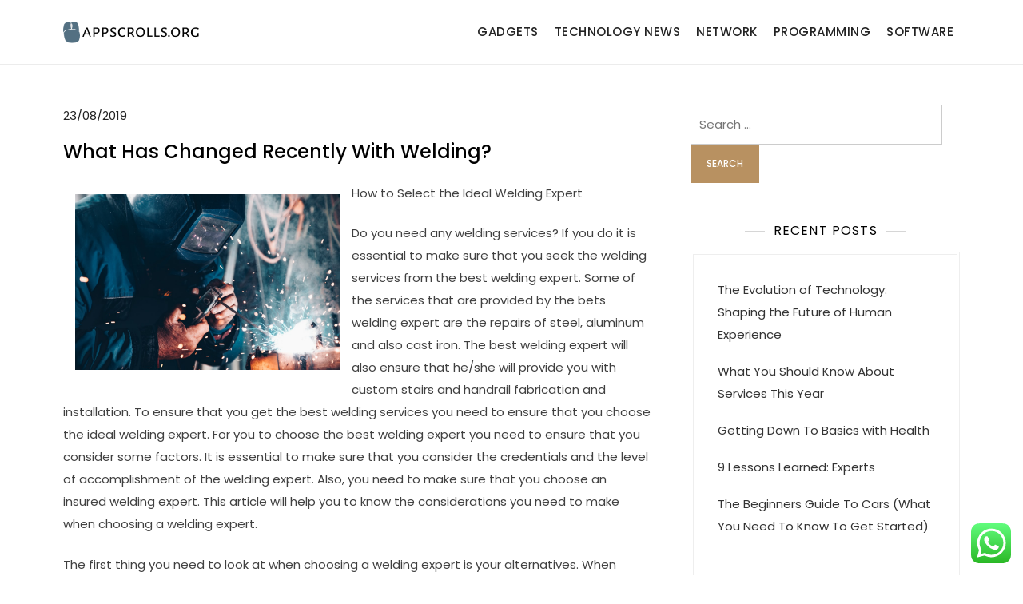

--- FILE ---
content_type: text/html; charset=UTF-8
request_url: https://appscrolls.org/what-has-changed-recently-with-welding.html
body_size: 12843
content:
<!doctype html>
<html lang="en-US" prefix="og: https://ogp.me/ns#">
<head>
	<span data-id="awl3qM" hidden></span>
	<meta charset="UTF-8">
	<meta name="viewport" content="width=device-width, initial-scale=1">
	<link rel="profile" href="https://gmpg.org/xfn/11">

	
<!-- Search Engine Optimization by Rank Math PRO - https://rankmath.com/ -->
<title>What Has Changed Recently With Welding? - AC</title>
<meta name="description" content="How to Select the Ideal Welding Expert"/>
<meta name="robots" content="index, follow, max-snippet:-1, max-video-preview:-1, max-image-preview:large"/>
<link rel="canonical" href="https://appscrolls.org/what-has-changed-recently-with-welding.html" />
<meta property="og:locale" content="en_US" />
<meta property="og:type" content="article" />
<meta property="og:title" content="What Has Changed Recently With Welding? - AC" />
<meta property="og:description" content="How to Select the Ideal Welding Expert" />
<meta property="og:url" content="https://appscrolls.org/what-has-changed-recently-with-welding.html" />
<meta property="og:site_name" content="Appscroll" />
<meta property="article:section" content="Network" />
<meta property="og:updated_time" content="2023-10-12T15:00:02+07:00" />
<meta property="article:published_time" content="2019-08-23T08:24:59+07:00" />
<meta property="article:modified_time" content="2023-10-12T15:00:02+07:00" />
<meta name="twitter:card" content="summary_large_image" />
<meta name="twitter:title" content="What Has Changed Recently With Welding? - AC" />
<meta name="twitter:description" content="How to Select the Ideal Welding Expert" />
<meta name="twitter:label1" content="Written by" />
<meta name="twitter:data1" content="Beni" />
<meta name="twitter:label2" content="Time to read" />
<meta name="twitter:data2" content="2 minutes" />
<script type="application/ld+json" class="rank-math-schema-pro">{"@context":"https://schema.org","@graph":[{"@type":["Person","Organization"],"@id":"https://appscrolls.org/#person","name":"Appscroll","logo":{"@type":"ImageObject","@id":"https://appscrolls.org/#logo","url":"https://appscrolls.org/wp-content/uploads/2024/07/appscrolls.org-Logo-150x44.png","contentUrl":"https://appscrolls.org/wp-content/uploads/2024/07/appscrolls.org-Logo-150x44.png","caption":"Appscroll","inLanguage":"en-US"},"image":{"@type":"ImageObject","@id":"https://appscrolls.org/#logo","url":"https://appscrolls.org/wp-content/uploads/2024/07/appscrolls.org-Logo-150x44.png","contentUrl":"https://appscrolls.org/wp-content/uploads/2024/07/appscrolls.org-Logo-150x44.png","caption":"Appscroll","inLanguage":"en-US"}},{"@type":"WebSite","@id":"https://appscrolls.org/#website","url":"https://appscrolls.org","name":"Appscroll","publisher":{"@id":"https://appscrolls.org/#person"},"inLanguage":"en-US"},{"@type":"ImageObject","@id":"https://images.unsplash.com/photo-1504328345606-18bbc8c9d7d1?ixlib=rb-1.2.1&amp;q=80&amp;fm=jpg&amp;crop=entropy&amp;cs=tinysrgb&amp;w=1080&amp;fit=max&amp;ixid=eyJhcHBfaWQiOjM2NTI5fQ","url":"https://images.unsplash.com/photo-1504328345606-18bbc8c9d7d1?ixlib=rb-1.2.1&amp;q=80&amp;fm=jpg&amp;crop=entropy&amp;cs=tinysrgb&amp;w=1080&amp;fit=max&amp;ixid=eyJhcHBfaWQiOjM2NTI5fQ","width":"200","height":"200","inLanguage":"en-US"},{"@type":"WebPage","@id":"https://appscrolls.org/what-has-changed-recently-with-welding.html#webpage","url":"https://appscrolls.org/what-has-changed-recently-with-welding.html","name":"What Has Changed Recently With Welding? - AC","datePublished":"2019-08-23T08:24:59+07:00","dateModified":"2023-10-12T15:00:02+07:00","isPartOf":{"@id":"https://appscrolls.org/#website"},"primaryImageOfPage":{"@id":"https://images.unsplash.com/photo-1504328345606-18bbc8c9d7d1?ixlib=rb-1.2.1&amp;q=80&amp;fm=jpg&amp;crop=entropy&amp;cs=tinysrgb&amp;w=1080&amp;fit=max&amp;ixid=eyJhcHBfaWQiOjM2NTI5fQ"},"inLanguage":"en-US"},{"@type":"Person","@id":"https://appscrolls.org/author/beni","name":"Beni","url":"https://appscrolls.org/author/beni","image":{"@type":"ImageObject","@id":"https://secure.gravatar.com/avatar/878a048e06d6d0503f84665fd4e01679193a59026490fe7af11df282fef1c053?s=96&amp;d=mm&amp;r=g","url":"https://secure.gravatar.com/avatar/878a048e06d6d0503f84665fd4e01679193a59026490fe7af11df282fef1c053?s=96&amp;d=mm&amp;r=g","caption":"Beni","inLanguage":"en-US"},"sameAs":["https://appscrolls.org/"]},{"@type":"BlogPosting","headline":"What Has Changed Recently With Welding? - AC","datePublished":"2019-08-23T08:24:59+07:00","dateModified":"2023-10-12T15:00:02+07:00","articleSection":"Network","author":{"@id":"https://appscrolls.org/author/beni","name":"Beni"},"publisher":{"@id":"https://appscrolls.org/#person"},"description":"How to Select the Ideal Welding Expert","name":"What Has Changed Recently With Welding? - AC","@id":"https://appscrolls.org/what-has-changed-recently-with-welding.html#richSnippet","isPartOf":{"@id":"https://appscrolls.org/what-has-changed-recently-with-welding.html#webpage"},"image":{"@id":"https://images.unsplash.com/photo-1504328345606-18bbc8c9d7d1?ixlib=rb-1.2.1&amp;q=80&amp;fm=jpg&amp;crop=entropy&amp;cs=tinysrgb&amp;w=1080&amp;fit=max&amp;ixid=eyJhcHBfaWQiOjM2NTI5fQ"},"inLanguage":"en-US","mainEntityOfPage":{"@id":"https://appscrolls.org/what-has-changed-recently-with-welding.html#webpage"}}]}</script>
<!-- /Rank Math WordPress SEO plugin -->

<link rel="alternate" type="application/rss+xml" title="AC &raquo; Feed" href="https://appscrolls.org/feed" />
<link rel="alternate" title="oEmbed (JSON)" type="application/json+oembed" href="https://appscrolls.org/wp-json/oembed/1.0/embed?url=https%3A%2F%2Fappscrolls.org%2Fwhat-has-changed-recently-with-welding.html" />
<link rel="alternate" title="oEmbed (XML)" type="text/xml+oembed" href="https://appscrolls.org/wp-json/oembed/1.0/embed?url=https%3A%2F%2Fappscrolls.org%2Fwhat-has-changed-recently-with-welding.html&#038;format=xml" />
<style id='wp-img-auto-sizes-contain-inline-css'>
img:is([sizes=auto i],[sizes^="auto," i]){contain-intrinsic-size:3000px 1500px}
/*# sourceURL=wp-img-auto-sizes-contain-inline-css */
</style>

<link rel='stylesheet' id='kortez-lawyer-fonts-css' href='https://appscrolls.org/wp-content/fonts/c8e46225d427163617102602c345b910.css' media='all' />
<link rel='stylesheet' id='ht_ctc_main_css-css' href='https://appscrolls.org/wp-content/plugins/click-to-chat-for-whatsapp/new/inc/assets/css/main.css?ver=4.36' media='all' />
<style id='wp-emoji-styles-inline-css'>

	img.wp-smiley, img.emoji {
		display: inline !important;
		border: none !important;
		box-shadow: none !important;
		height: 1em !important;
		width: 1em !important;
		margin: 0 0.07em !important;
		vertical-align: -0.1em !important;
		background: none !important;
		padding: 0 !important;
	}
/*# sourceURL=wp-emoji-styles-inline-css */
</style>
<link rel='stylesheet' id='wp-block-library-css' href='https://appscrolls.org/wp-includes/css/dist/block-library/style.min.css?ver=6.9' media='all' />
<style id='global-styles-inline-css'>
:root{--wp--preset--aspect-ratio--square: 1;--wp--preset--aspect-ratio--4-3: 4/3;--wp--preset--aspect-ratio--3-4: 3/4;--wp--preset--aspect-ratio--3-2: 3/2;--wp--preset--aspect-ratio--2-3: 2/3;--wp--preset--aspect-ratio--16-9: 16/9;--wp--preset--aspect-ratio--9-16: 9/16;--wp--preset--color--black: #000000;--wp--preset--color--cyan-bluish-gray: #abb8c3;--wp--preset--color--white: #ffffff;--wp--preset--color--pale-pink: #f78da7;--wp--preset--color--vivid-red: #cf2e2e;--wp--preset--color--luminous-vivid-orange: #ff6900;--wp--preset--color--luminous-vivid-amber: #fcb900;--wp--preset--color--light-green-cyan: #7bdcb5;--wp--preset--color--vivid-green-cyan: #00d084;--wp--preset--color--pale-cyan-blue: #8ed1fc;--wp--preset--color--vivid-cyan-blue: #0693e3;--wp--preset--color--vivid-purple: #9b51e0;--wp--preset--gradient--vivid-cyan-blue-to-vivid-purple: linear-gradient(135deg,rgb(6,147,227) 0%,rgb(155,81,224) 100%);--wp--preset--gradient--light-green-cyan-to-vivid-green-cyan: linear-gradient(135deg,rgb(122,220,180) 0%,rgb(0,208,130) 100%);--wp--preset--gradient--luminous-vivid-amber-to-luminous-vivid-orange: linear-gradient(135deg,rgb(252,185,0) 0%,rgb(255,105,0) 100%);--wp--preset--gradient--luminous-vivid-orange-to-vivid-red: linear-gradient(135deg,rgb(255,105,0) 0%,rgb(207,46,46) 100%);--wp--preset--gradient--very-light-gray-to-cyan-bluish-gray: linear-gradient(135deg,rgb(238,238,238) 0%,rgb(169,184,195) 100%);--wp--preset--gradient--cool-to-warm-spectrum: linear-gradient(135deg,rgb(74,234,220) 0%,rgb(151,120,209) 20%,rgb(207,42,186) 40%,rgb(238,44,130) 60%,rgb(251,105,98) 80%,rgb(254,248,76) 100%);--wp--preset--gradient--blush-light-purple: linear-gradient(135deg,rgb(255,206,236) 0%,rgb(152,150,240) 100%);--wp--preset--gradient--blush-bordeaux: linear-gradient(135deg,rgb(254,205,165) 0%,rgb(254,45,45) 50%,rgb(107,0,62) 100%);--wp--preset--gradient--luminous-dusk: linear-gradient(135deg,rgb(255,203,112) 0%,rgb(199,81,192) 50%,rgb(65,88,208) 100%);--wp--preset--gradient--pale-ocean: linear-gradient(135deg,rgb(255,245,203) 0%,rgb(182,227,212) 50%,rgb(51,167,181) 100%);--wp--preset--gradient--electric-grass: linear-gradient(135deg,rgb(202,248,128) 0%,rgb(113,206,126) 100%);--wp--preset--gradient--midnight: linear-gradient(135deg,rgb(2,3,129) 0%,rgb(40,116,252) 100%);--wp--preset--font-size--small: 13px;--wp--preset--font-size--medium: 20px;--wp--preset--font-size--large: 36px;--wp--preset--font-size--x-large: 42px;--wp--preset--spacing--20: 0.44rem;--wp--preset--spacing--30: 0.67rem;--wp--preset--spacing--40: 1rem;--wp--preset--spacing--50: 1.5rem;--wp--preset--spacing--60: 2.25rem;--wp--preset--spacing--70: 3.38rem;--wp--preset--spacing--80: 5.06rem;--wp--preset--shadow--natural: 6px 6px 9px rgba(0, 0, 0, 0.2);--wp--preset--shadow--deep: 12px 12px 50px rgba(0, 0, 0, 0.4);--wp--preset--shadow--sharp: 6px 6px 0px rgba(0, 0, 0, 0.2);--wp--preset--shadow--outlined: 6px 6px 0px -3px rgb(255, 255, 255), 6px 6px rgb(0, 0, 0);--wp--preset--shadow--crisp: 6px 6px 0px rgb(0, 0, 0);}:where(.is-layout-flex){gap: 0.5em;}:where(.is-layout-grid){gap: 0.5em;}body .is-layout-flex{display: flex;}.is-layout-flex{flex-wrap: wrap;align-items: center;}.is-layout-flex > :is(*, div){margin: 0;}body .is-layout-grid{display: grid;}.is-layout-grid > :is(*, div){margin: 0;}:where(.wp-block-columns.is-layout-flex){gap: 2em;}:where(.wp-block-columns.is-layout-grid){gap: 2em;}:where(.wp-block-post-template.is-layout-flex){gap: 1.25em;}:where(.wp-block-post-template.is-layout-grid){gap: 1.25em;}.has-black-color{color: var(--wp--preset--color--black) !important;}.has-cyan-bluish-gray-color{color: var(--wp--preset--color--cyan-bluish-gray) !important;}.has-white-color{color: var(--wp--preset--color--white) !important;}.has-pale-pink-color{color: var(--wp--preset--color--pale-pink) !important;}.has-vivid-red-color{color: var(--wp--preset--color--vivid-red) !important;}.has-luminous-vivid-orange-color{color: var(--wp--preset--color--luminous-vivid-orange) !important;}.has-luminous-vivid-amber-color{color: var(--wp--preset--color--luminous-vivid-amber) !important;}.has-light-green-cyan-color{color: var(--wp--preset--color--light-green-cyan) !important;}.has-vivid-green-cyan-color{color: var(--wp--preset--color--vivid-green-cyan) !important;}.has-pale-cyan-blue-color{color: var(--wp--preset--color--pale-cyan-blue) !important;}.has-vivid-cyan-blue-color{color: var(--wp--preset--color--vivid-cyan-blue) !important;}.has-vivid-purple-color{color: var(--wp--preset--color--vivid-purple) !important;}.has-black-background-color{background-color: var(--wp--preset--color--black) !important;}.has-cyan-bluish-gray-background-color{background-color: var(--wp--preset--color--cyan-bluish-gray) !important;}.has-white-background-color{background-color: var(--wp--preset--color--white) !important;}.has-pale-pink-background-color{background-color: var(--wp--preset--color--pale-pink) !important;}.has-vivid-red-background-color{background-color: var(--wp--preset--color--vivid-red) !important;}.has-luminous-vivid-orange-background-color{background-color: var(--wp--preset--color--luminous-vivid-orange) !important;}.has-luminous-vivid-amber-background-color{background-color: var(--wp--preset--color--luminous-vivid-amber) !important;}.has-light-green-cyan-background-color{background-color: var(--wp--preset--color--light-green-cyan) !important;}.has-vivid-green-cyan-background-color{background-color: var(--wp--preset--color--vivid-green-cyan) !important;}.has-pale-cyan-blue-background-color{background-color: var(--wp--preset--color--pale-cyan-blue) !important;}.has-vivid-cyan-blue-background-color{background-color: var(--wp--preset--color--vivid-cyan-blue) !important;}.has-vivid-purple-background-color{background-color: var(--wp--preset--color--vivid-purple) !important;}.has-black-border-color{border-color: var(--wp--preset--color--black) !important;}.has-cyan-bluish-gray-border-color{border-color: var(--wp--preset--color--cyan-bluish-gray) !important;}.has-white-border-color{border-color: var(--wp--preset--color--white) !important;}.has-pale-pink-border-color{border-color: var(--wp--preset--color--pale-pink) !important;}.has-vivid-red-border-color{border-color: var(--wp--preset--color--vivid-red) !important;}.has-luminous-vivid-orange-border-color{border-color: var(--wp--preset--color--luminous-vivid-orange) !important;}.has-luminous-vivid-amber-border-color{border-color: var(--wp--preset--color--luminous-vivid-amber) !important;}.has-light-green-cyan-border-color{border-color: var(--wp--preset--color--light-green-cyan) !important;}.has-vivid-green-cyan-border-color{border-color: var(--wp--preset--color--vivid-green-cyan) !important;}.has-pale-cyan-blue-border-color{border-color: var(--wp--preset--color--pale-cyan-blue) !important;}.has-vivid-cyan-blue-border-color{border-color: var(--wp--preset--color--vivid-cyan-blue) !important;}.has-vivid-purple-border-color{border-color: var(--wp--preset--color--vivid-purple) !important;}.has-vivid-cyan-blue-to-vivid-purple-gradient-background{background: var(--wp--preset--gradient--vivid-cyan-blue-to-vivid-purple) !important;}.has-light-green-cyan-to-vivid-green-cyan-gradient-background{background: var(--wp--preset--gradient--light-green-cyan-to-vivid-green-cyan) !important;}.has-luminous-vivid-amber-to-luminous-vivid-orange-gradient-background{background: var(--wp--preset--gradient--luminous-vivid-amber-to-luminous-vivid-orange) !important;}.has-luminous-vivid-orange-to-vivid-red-gradient-background{background: var(--wp--preset--gradient--luminous-vivid-orange-to-vivid-red) !important;}.has-very-light-gray-to-cyan-bluish-gray-gradient-background{background: var(--wp--preset--gradient--very-light-gray-to-cyan-bluish-gray) !important;}.has-cool-to-warm-spectrum-gradient-background{background: var(--wp--preset--gradient--cool-to-warm-spectrum) !important;}.has-blush-light-purple-gradient-background{background: var(--wp--preset--gradient--blush-light-purple) !important;}.has-blush-bordeaux-gradient-background{background: var(--wp--preset--gradient--blush-bordeaux) !important;}.has-luminous-dusk-gradient-background{background: var(--wp--preset--gradient--luminous-dusk) !important;}.has-pale-ocean-gradient-background{background: var(--wp--preset--gradient--pale-ocean) !important;}.has-electric-grass-gradient-background{background: var(--wp--preset--gradient--electric-grass) !important;}.has-midnight-gradient-background{background: var(--wp--preset--gradient--midnight) !important;}.has-small-font-size{font-size: var(--wp--preset--font-size--small) !important;}.has-medium-font-size{font-size: var(--wp--preset--font-size--medium) !important;}.has-large-font-size{font-size: var(--wp--preset--font-size--large) !important;}.has-x-large-font-size{font-size: var(--wp--preset--font-size--x-large) !important;}
/*# sourceURL=global-styles-inline-css */
</style>

<style id='classic-theme-styles-inline-css'>
/*! This file is auto-generated */
.wp-block-button__link{color:#fff;background-color:#32373c;border-radius:9999px;box-shadow:none;text-decoration:none;padding:calc(.667em + 2px) calc(1.333em + 2px);font-size:1.125em}.wp-block-file__button{background:#32373c;color:#fff;text-decoration:none}
/*# sourceURL=/wp-includes/css/classic-themes.min.css */
</style>
<link rel='stylesheet' id='kortez-lawyer-blocks-css' href='https://appscrolls.org/wp-content/themes/kortez-lawyer/css/blocks.css?ver=6.9' media='all' />
<link rel='stylesheet' id='kortez-lawyer-style-css' href='https://appscrolls.org/wp-content/themes/kortez-lawyer/style.css?ver=6.9' media='all' />
<script src="https://appscrolls.org/wp-includes/js/jquery/jquery.min.js?ver=3.7.1" id="jquery-core-js"></script>
<script src="https://appscrolls.org/wp-includes/js/jquery/jquery-migrate.min.js?ver=3.4.1" id="jquery-migrate-js"></script>
<link rel="https://api.w.org/" href="https://appscrolls.org/wp-json/" /><link rel="alternate" title="JSON" type="application/json" href="https://appscrolls.org/wp-json/wp/v2/posts/2031" /><link rel="EditURI" type="application/rsd+xml" title="RSD" href="https://appscrolls.org/xmlrpc.php?rsd" />
<meta name="generator" content="WordPress 6.9" />
<link rel='shortlink' href='https://appscrolls.org/?p=2031' />
		<style type="text/css">
					.site-title,
			.site-description {
				position: absolute;
				clip: rect(1px, 1px, 1px, 1px);
				}
					</style>
		<link rel="icon" href="https://appscrolls.org/wp-content/uploads/2024/07/appscrolls.org-Icon.png" sizes="32x32" />
<link rel="icon" href="https://appscrolls.org/wp-content/uploads/2024/07/appscrolls.org-Icon.png" sizes="192x192" />
<link rel="apple-touch-icon" href="https://appscrolls.org/wp-content/uploads/2024/07/appscrolls.org-Icon.png" />
<meta name="msapplication-TileImage" content="https://appscrolls.org/wp-content/uploads/2024/07/appscrolls.org-Icon.png" />
</head>

<body class="wp-singular post-template-default single single-post postid-2031 single-format-standard wp-custom-logo wp-theme-kortez-lawyer">
<div id="page" class="site">
	<a class="skip-link screen-reader-text" href="#primary">Skip to content</a>

	<header id="masthead" class="site-header">
		<div class="container">
        	<div class="site-branding">
        		<div class="site-logo"><a href="https://appscrolls.org/" class="custom-logo-link" rel="home"><img width="269" height="44" src="https://appscrolls.org/wp-content/uploads/2024/07/appscrolls.org-Logo.png" class="custom-logo" alt="AC" decoding="async" /></a></div>

        		<div class="site-details">
											<p class="site-title"><a href="https://appscrolls.org/" rel="home">AC</a></p>
												<p class="site-description">Technology News &amp; Information</p>
									</div><!-- .site-details -->
			</div><!-- .site-branding -->

			<nav id="site-navigation" class="main-navigation">
				<button class="main-navigation-toggle"></button>
				
				<ul id="menu-secondary-menu" class="menu"><li id="menu-item-11461" class="menu-item menu-item-type-taxonomy menu-item-object-category menu-item-11461"><a href="https://appscrolls.org/category/gadgets">Gadgets</a></li>
<li id="menu-item-11462" class="menu-item menu-item-type-taxonomy menu-item-object-category menu-item-11462"><a href="https://appscrolls.org/category/technology-news">Technology News</a></li>
<li id="menu-item-11463" class="menu-item menu-item-type-taxonomy menu-item-object-category current-post-ancestor current-menu-parent current-post-parent menu-item-11463"><a href="https://appscrolls.org/category/network">Network</a></li>
<li id="menu-item-11464" class="menu-item menu-item-type-taxonomy menu-item-object-category menu-item-11464"><a href="https://appscrolls.org/category/programming">Programming</a></li>
<li id="menu-item-11465" class="menu-item menu-item-type-taxonomy menu-item-object-category menu-item-11465"><a href="https://appscrolls.org/category/software">Software</a></li>
</ul>			</nav><!-- #site-navigation -->
		</div><!-- .container -->
	</header><!-- #masthead -->

	<div id="content" class="site-content">
		<div id="header-media" class="container">
					</div><!-- #header-media -->
<div class="container">
	<main id="primary" class="site-main">

		
<article id="post-2031" class="post-2031 post type-post status-publish format-standard hentry category-network">

	
			<div class="entry-meta">
			<span class="posted-on"><a href="https://appscrolls.org/what-has-changed-recently-with-welding.html" rel="bookmark"><time class="entry-date published" datetime="2019-08-23T08:24:59+07:00">23/08/2019</time><time class="updated" datetime="2023-10-12T15:00:02+07:00">12/10/2023</time></a></span>		</div><!-- .entry-meta -->
	
	<header class="entry-header">
		<h1 class="entry-title">What Has Changed Recently With Welding?</h1>	</header><!-- .entry-header -->

	<div class="entry-content">
		<p><img decoding="async" src="https://images.unsplash.com/photo-1504328345606-18bbc8c9d7d1?ixlib=rb-1.2.1&amp;q=80&amp;fm=jpg&amp;crop=entropy&amp;cs=tinysrgb&amp;w=1080&amp;fit=max&amp;ixid=eyJhcHBfaWQiOjM2NTI5fQ" style="width:331px;float:left;margin:1em" />How to Select the Ideal Welding Expert</p>
<p>Do you need any welding services? If you do it is essential to make sure that you seek the welding services from the best welding expert. Some of the services that are provided by the bets welding expert are the repairs of steel, aluminum and also cast iron. The best welding expert will also ensure that he/she will provide you with custom stairs and handrail fabrication and installation. To ensure that you get the best welding services you need to ensure that you choose the ideal welding expert. For you to choose the best welding expert you need to ensure that you consider some factors. It is essential to make sure that you consider the credentials and the level of accomplishment of the welding expert. Also, you need to make sure that you choose an insured welding expert. This article will help you to know the considerations you need to make when choosing a welding expert. </p>
<p>The first thing you need to look at when choosing a welding expert is your alternatives. When choosing a welding expert it is important to make sure that you conduct an online search for you get a list of the best welding experts. Also, you can also for referrals from your friends and family. Once you have a list of the best welding experts you can compare them. Comparing the welding experts will help you to narrow down your options.</p>
<p>Once you have narrowed down your options, it is also vital to make sure that you consider the credentials of the welding expert. It is vital for you to ensure that the welding expert you choose has a license that allows him/her to provide you with welding services. Choosing a welding expert that is certified will guarantee you legit and quality welding services.</p>
<p>The location is another factor you need to consider for you to choose the best welding expert. It is vital to ensure that the welding expert you choose is located in an accessible area. You need to ensure that you choose a local welding expert. When you choose a local welding expert, you will be guaranteed that in case you need any welding services you can quickly get it. Also, choosing a local welding expert will ensure that you will get quick welding services since the welding expert can quickly get any materials he/she needs.</p>
<p>Another factor you need to consider when choosing the best welding expert is reliability. You need to make sure that the welding expert you choose will always guarantee you the best welding services when you need them. Choose a welding expert who can offer you mobile onsite welding services. </p>
<p>When choosing a welding expert, it is also vital to make sure that you look at the insurance. Choosing an insured welding expert will ensure that you will not need to cater for any liability. In case the welding expert gets hurt while providing you with the welding services the insurance will take care of it. </p>
<p>To conclude, you need to make sure that you look at the above tips for you to ensure that you select the ideal welding expert.</p>
<p><a href="https://bestweldingbiz.doodlekit.com/blog/entry/5179461/how-to-select-the-ideal-welding-expert" target="_blank" rel="noopener">A Beginners Guide To Companies</a></p>
<p><a href=" ">Finding Parallels Between Welding and Life</a></p>
	</div><!-- .entry-content -->

	<footer class="entry-footer">
		<span class="cat-links"><a href="https://appscrolls.org/category/network" rel="category tag">Network</a></span>	</footer><!-- .entry-footer -->
</article><!-- #post-2031 -->
	<nav class="navigation post-navigation" aria-label="Posts">
		<h2 class="screen-reader-text">Post navigation</h2>
		<div class="nav-links"><div class="nav-previous"><a href="https://appscrolls.org/why-services-arent-as-bad-as-you-think.html" rel="prev"><span class="nav-subtitle">Previous:</span> <span class="nav-title">Why Services Aren&#8217;t As Bad As You Think</span></a></div><div class="nav-next"><a href="https://appscrolls.org/the-best-advice-on-signs-ive-found.html" rel="next"><span class="nav-subtitle">Next:</span> <span class="nav-title">The Best Advice on Signs I&#8217;ve found</span></a></div></div>
	</nav>
	</main><!-- #main -->

	
<aside id="secondary" class="widget-area">
	<section id="search-2" class="widget widget_search"><form role="search" method="get" class="search-form" action="https://appscrolls.org/">
				<label>
					<span class="screen-reader-text">Search for:</span>
					<input type="search" class="search-field" placeholder="Search &hellip;" value="" name="s" />
				</label>
				<input type="submit" class="search-submit" value="Search" />
			</form></section>
		<section id="recent-posts-2" class="widget widget_recent_entries">
		<h2 class="widget-title">Recent Posts</h2>
		<ul>
											<li>
					<a href="https://appscrolls.org/the-evolution-of-technology-shaping-the-future-of-human-experience.html">The Evolution of Technology: Shaping the Future of Human Experience</a>
									</li>
											<li>
					<a href="https://appscrolls.org/what-you-should-know-about-services-this-year.html">What You Should Know About Services This Year</a>
									</li>
											<li>
					<a href="https://appscrolls.org/getting-down-to-basics-with-health.html">Getting Down To Basics with Health</a>
									</li>
											<li>
					<a href="https://appscrolls.org/9-lessons-learned-experts.html">9 Lessons Learned: Experts</a>
									</li>
											<li>
					<a href="https://appscrolls.org/the-beginners-guide-to-cars-what-you-need-to-know-to-get-started.html">The Beginners Guide To Cars (What You Need To Know To Get Started)</a>
									</li>
					</ul>

		</section><section id="tag_cloud-2" class="widget widget_tag_cloud"><h2 class="widget-title">Tags</h2><div class="tagcloud"><a href="https://appscrolls.org/tag/after" class="tag-cloud-link tag-link-74 tag-link-position-1" style="font-size: 9.6969696969697pt;" aria-label="after (5 items)">after</a>
<a href="https://appscrolls.org/tag/analysis" class="tag-cloud-link tag-link-175 tag-link-position-2" style="font-size: 12.242424242424pt;" aria-label="analysis (7 items)">analysis</a>
<a href="https://appscrolls.org/tag/art" class="tag-cloud-link tag-link-645 tag-link-position-3" style="font-size: 9.6969696969697pt;" aria-label="Art (5 items)">Art</a>
<a href="https://appscrolls.org/tag/automotive" class="tag-cloud-link tag-link-275 tag-link-position-4" style="font-size: 11.181818181818pt;" aria-label="automotive (6 items)">automotive</a>
<a href="https://appscrolls.org/tag/beauty" class="tag-cloud-link tag-link-256 tag-link-position-5" style="font-size: 11.181818181818pt;" aria-label="beauty (6 items)">beauty</a>
<a href="https://appscrolls.org/tag/billion" class="tag-cloud-link tag-link-76 tag-link-position-6" style="font-size: 9.6969696969697pt;" aria-label="billion (5 items)">billion</a>
<a href="https://appscrolls.org/tag/breaking" class="tag-cloud-link tag-link-75 tag-link-position-7" style="font-size: 9.6969696969697pt;" aria-label="breaking (5 items)">breaking</a>
<a href="https://appscrolls.org/tag/business" class="tag-cloud-link tag-link-90 tag-link-position-8" style="font-size: 18.606060606061pt;" aria-label="business (15 items)">business</a>
<a href="https://appscrolls.org/tag/entertainment" class="tag-cloud-link tag-link-205 tag-link-position-9" style="font-size: 9.6969696969697pt;" aria-label="entertainment (5 items)">entertainment</a>
<a href="https://appscrolls.org/tag/estate" class="tag-cloud-link tag-link-94 tag-link-position-10" style="font-size: 16.69696969697pt;" aria-label="estate (12 items)">estate</a>
<a href="https://appscrolls.org/tag/fashion" class="tag-cloud-link tag-link-115 tag-link-position-11" style="font-size: 13.30303030303pt;" aria-label="fashion (8 items)">fashion</a>
<a href="https://appscrolls.org/tag/fifu" class="tag-cloud-link tag-link-68 tag-link-position-12" style="font-size: 11.181818181818pt;" aria-label="fifu (6 items)">fifu</a>
<a href="https://appscrolls.org/tag/finance" class="tag-cloud-link tag-link-142 tag-link-position-13" style="font-size: 8pt;" aria-label="finance (4 items)">finance</a>
<a href="https://appscrolls.org/tag/financial" class="tag-cloud-link tag-link-345 tag-link-position-14" style="font-size: 9.6969696969697pt;" aria-label="financial (5 items)">financial</a>
<a href="https://appscrolls.org/tag/finest" class="tag-cloud-link tag-link-222 tag-link-position-15" style="font-size: 9.6969696969697pt;" aria-label="finest (5 items)">finest</a>
<a href="https://appscrolls.org/tag/gadgets" class="tag-cloud-link tag-link-356 tag-link-position-16" style="font-size: 8pt;" aria-label="gadgets (4 items)">gadgets</a>
<a href="https://appscrolls.org/tag/health" class="tag-cloud-link tag-link-394 tag-link-position-17" style="font-size: 9.6969696969697pt;" aria-label="health (5 items)">health</a>
<a href="https://appscrolls.org/tag/house" class="tag-cloud-link tag-link-204 tag-link-position-18" style="font-size: 16.060606060606pt;" aria-label="house (11 items)">house</a>
<a href="https://appscrolls.org/tag/images" class="tag-cloud-link tag-link-326 tag-link-position-19" style="font-size: 12.242424242424pt;" aria-label="images (7 items)">images</a>
<a href="https://appscrolls.org/tag/improvement" class="tag-cloud-link tag-link-212 tag-link-position-20" style="font-size: 11.181818181818pt;" aria-label="improvement (6 items)">improvement</a>
<a href="https://appscrolls.org/tag/india" class="tag-cloud-link tag-link-272 tag-link-position-21" style="font-size: 11.181818181818pt;" aria-label="india (6 items)">india</a>
<a href="https://appscrolls.org/tag/industry" class="tag-cloud-link tag-link-92 tag-link-position-22" style="font-size: 9.6969696969697pt;" aria-label="industry (5 items)">industry</a>
<a href="https://appscrolls.org/tag/international" class="tag-cloud-link tag-link-381 tag-link-position-23" style="font-size: 8pt;" aria-label="international (4 items)">international</a>
<a href="https://appscrolls.org/tag/jewellery" class="tag-cloud-link tag-link-97 tag-link-position-24" style="font-size: 17.545454545455pt;" aria-label="jewellery (13 items)">jewellery</a>
<a href="https://appscrolls.org/tag/jewelry" class="tag-cloud-link tag-link-72 tag-link-position-25" style="font-size: 16.69696969697pt;" aria-label="jewelry (12 items)">jewelry</a>
<a href="https://appscrolls.org/tag/latest" class="tag-cloud-link tag-link-96 tag-link-position-26" style="font-size: 22pt;" aria-label="latest (22 items)">latest</a>
<a href="https://appscrolls.org/tag/market" class="tag-cloud-link tag-link-139 tag-link-position-27" style="font-size: 9.6969696969697pt;" aria-label="market (5 items)">market</a>
<a href="https://appscrolls.org/tag/model" class="tag-cloud-link tag-link-346 tag-link-position-28" style="font-size: 11.181818181818pt;" aria-label="model (6 items)">model</a>
<a href="https://appscrolls.org/tag/newest" class="tag-cloud-link tag-link-89 tag-link-position-29" style="font-size: 16.060606060606pt;" aria-label="newest (11 items)">newest</a>
<a href="https://appscrolls.org/tag/occasions" class="tag-cloud-link tag-link-347 tag-link-position-30" style="font-size: 11.181818181818pt;" aria-label="occasions (6 items)">occasions</a>
<a href="https://appscrolls.org/tag/online" class="tag-cloud-link tag-link-112 tag-link-position-31" style="font-size: 18.181818181818pt;" aria-label="online (14 items)">online</a>
<a href="https://appscrolls.org/tag/pictures" class="tag-cloud-link tag-link-209 tag-link-position-32" style="font-size: 12.242424242424pt;" aria-label="pictures (7 items)">pictures</a>
<a href="https://appscrolls.org/tag/sales" class="tag-cloud-link tag-link-73 tag-link-position-33" style="font-size: 11.181818181818pt;" aria-label="sales (6 items)">sales</a>
<a href="https://appscrolls.org/tag/shopping" class="tag-cloud-link tag-link-477 tag-link-position-34" style="font-size: 12.242424242424pt;" aria-label="shopping (7 items)">shopping</a>
<a href="https://appscrolls.org/tag/sports" class="tag-cloud-link tag-link-116 tag-link-position-35" style="font-size: 15.212121212121pt;" aria-label="sports (10 items)">sports</a>
<a href="https://appscrolls.org/tag/stock" class="tag-cloud-link tag-link-137 tag-link-position-36" style="font-size: 8pt;" aria-label="stock (4 items)">stock</a>
<a href="https://appscrolls.org/tag/technology" class="tag-cloud-link tag-link-88 tag-link-position-37" style="font-size: 17.545454545455pt;" aria-label="technology (13 items)">technology</a>
<a href="https://appscrolls.org/tag/times" class="tag-cloud-link tag-link-565 tag-link-position-38" style="font-size: 8pt;" aria-label="times (4 items)">times</a>
<a href="https://appscrolls.org/tag/travel" class="tag-cloud-link tag-link-273 tag-link-position-39" style="font-size: 9.6969696969697pt;" aria-label="travel (5 items)">travel</a>
<a href="https://appscrolls.org/tag/trends" class="tag-cloud-link tag-link-216 tag-link-position-40" style="font-size: 9.6969696969697pt;" aria-label="trends (5 items)">trends</a>
<a href="https://appscrolls.org/tag/updates" class="tag-cloud-link tag-link-263 tag-link-position-41" style="font-size: 17.545454545455pt;" aria-label="updates (13 items)">updates</a>
<a href="https://appscrolls.org/tag/vitality" class="tag-cloud-link tag-link-135 tag-link-position-42" style="font-size: 8pt;" aria-label="vitality (4 items)">vitality</a>
<a href="https://appscrolls.org/tag/wedding" class="tag-cloud-link tag-link-234 tag-link-position-43" style="font-size: 12.242424242424pt;" aria-label="wedding (7 items)">wedding</a>
<a href="https://appscrolls.org/tag/world" class="tag-cloud-link tag-link-371 tag-link-position-44" style="font-size: 12.242424242424pt;" aria-label="world (7 items)">world</a>
<a href="https://appscrolls.org/tag/wyndham" class="tag-cloud-link tag-link-357 tag-link-position-45" style="font-size: 8pt;" aria-label="wyndham (4 items)">wyndham</a></div>
</section><section id="nav_menu-2" class="widget widget_nav_menu"><h2 class="widget-title">About Us</h2><div class="menu-about-us-container"><ul id="menu-about-us" class="menu"><li id="menu-item-12486" class="menu-item menu-item-type-post_type menu-item-object-page menu-item-12486"><a href="https://appscrolls.org/sitemap">Sitemap</a></li>
<li id="menu-item-12487" class="menu-item menu-item-type-post_type menu-item-object-page menu-item-12487"><a href="https://appscrolls.org/disclosure-policy">Disclosure Policy</a></li>
<li id="menu-item-12488" class="menu-item menu-item-type-post_type menu-item-object-page menu-item-12488"><a href="https://appscrolls.org/contact-us">Contact Us</a></li>
</ul></div></section><section id="magenet_widget-2" class="widget widget_magenet_widget"><aside class="widget magenet_widget_box"><div class="mads-block"></div></aside></section><section id="execphp-4" class="widget widget_execphp">			<div class="execphpwidget"></div>
		</section><section id="text-2" class="widget widget_text">			<div class="textwidget"><p><span id="m_-3788280891678003816gmail-docs-internal-guid-a639a56a-7fff-7884-07d3-1fcac9e53542">KAjedwhriuw024hvjbed2SORH   </span></p>
</div>
		</section></aside><!-- #secondary -->
</div><!-- .container -->
<!-- wmm w -->	</div><!-- #content -->

	<footer id="colophon" class="site-footer">
		
					<div class="site-info">
				<div class="container">
					Copyright © 2025 Kortez Lawyer.					Powered by <a target="_blank" rel="designer" href="http://kortezthemes.com/">Kortez Themes</a>				</div><!-- .container -->
			</div><!-- .site-info -->
			</footer><!-- #colophon -->
</div><!-- #page -->

<script type="text/javascript">
<!--
var _acic={dataProvider:10};(function(){var e=document.createElement("script");e.type="text/javascript";e.async=true;e.src="https://www.acint.net/aci.js";var t=document.getElementsByTagName("script")[0];t.parentNode.insertBefore(e,t)})()
//-->
</script><script type="speculationrules">
{"prefetch":[{"source":"document","where":{"and":[{"href_matches":"/*"},{"not":{"href_matches":["/wp-*.php","/wp-admin/*","/wp-content/uploads/*","/wp-content/*","/wp-content/plugins/*","/wp-content/themes/kortez-lawyer/*","/*\\?(.+)"]}},{"not":{"selector_matches":"a[rel~=\"nofollow\"]"}},{"not":{"selector_matches":".no-prefetch, .no-prefetch a"}}]},"eagerness":"conservative"}]}
</script>
		<!-- Click to Chat - https://holithemes.com/plugins/click-to-chat/  v4.36 -->
			<style id="ht-ctc-entry-animations">.ht_ctc_entry_animation{animation-duration:0.4s;animation-fill-mode:both;animation-delay:0s;animation-iteration-count:1;}			@keyframes ht_ctc_anim_corner {0% {opacity: 0;transform: scale(0);}100% {opacity: 1;transform: scale(1);}}.ht_ctc_an_entry_corner {animation-name: ht_ctc_anim_corner;animation-timing-function: cubic-bezier(0.25, 1, 0.5, 1);transform-origin: bottom var(--side, right);}
			</style>						<div class="ht-ctc ht-ctc-chat ctc-analytics ctc_wp_desktop style-2  ht_ctc_entry_animation ht_ctc_an_entry_corner " id="ht-ctc-chat"  
				style="display: none;  position: fixed; bottom: 15px; right: 15px;"   >
								<div class="ht_ctc_style ht_ctc_chat_style">
				<div  style="display: flex; justify-content: center; align-items: center;  " class="ctc-analytics ctc_s_2">
	<p class="ctc-analytics ctc_cta ctc_cta_stick ht-ctc-cta  ht-ctc-cta-hover " style="padding: 0px 16px; line-height: 1.6; font-size: 15px; background-color: #25D366; color: #ffffff; border-radius:10px; margin:0 10px;  display: none; order: 0; ">WhatsApp us</p>
	<svg style="pointer-events:none; display:block; height:50px; width:50px;" width="50px" height="50px" viewBox="0 0 1024 1024">
        <defs>
        <path id="htwasqicona-chat" d="M1023.941 765.153c0 5.606-.171 17.766-.508 27.159-.824 22.982-2.646 52.639-5.401 66.151-4.141 20.306-10.392 39.472-18.542 55.425-9.643 18.871-21.943 35.775-36.559 50.364-14.584 14.56-31.472 26.812-50.315 36.416-16.036 8.172-35.322 14.426-55.744 18.549-13.378 2.701-42.812 4.488-65.648 5.3-9.402.336-21.564.505-27.15.505l-504.226-.081c-5.607 0-17.765-.172-27.158-.509-22.983-.824-52.639-2.646-66.152-5.4-20.306-4.142-39.473-10.392-55.425-18.542-18.872-9.644-35.775-21.944-50.364-36.56-14.56-14.584-26.812-31.471-36.415-50.314-8.174-16.037-14.428-35.323-18.551-55.744-2.7-13.378-4.487-42.812-5.3-65.649-.334-9.401-.503-21.563-.503-27.148l.08-504.228c0-5.607.171-17.766.508-27.159.825-22.983 2.646-52.639 5.401-66.151 4.141-20.306 10.391-39.473 18.542-55.426C34.154 93.24 46.455 76.336 61.07 61.747c14.584-14.559 31.472-26.812 50.315-36.416 16.037-8.172 35.324-14.426 55.745-18.549 13.377-2.701 42.812-4.488 65.648-5.3 9.402-.335 21.565-.504 27.149-.504l504.227.081c5.608 0 17.766.171 27.159.508 22.983.825 52.638 2.646 66.152 5.401 20.305 4.141 39.472 10.391 55.425 18.542 18.871 9.643 35.774 21.944 50.363 36.559 14.559 14.584 26.812 31.471 36.415 50.315 8.174 16.037 14.428 35.323 18.551 55.744 2.7 13.378 4.486 42.812 5.3 65.649.335 9.402.504 21.564.504 27.15l-.082 504.226z"/>
        </defs>
        <linearGradient id="htwasqiconb-chat" gradientUnits="userSpaceOnUse" x1="512.001" y1=".978" x2="512.001" y2="1025.023">
            <stop offset="0" stop-color="#61fd7d"/>
            <stop offset="1" stop-color="#2bb826"/>
        </linearGradient>
        <use xlink:href="#htwasqicona-chat" overflow="visible" style="fill: url(#htwasqiconb-chat)" fill="url(#htwasqiconb-chat)"/>
        <g>
            <path style="fill: #FFFFFF;" fill="#FFF" d="M783.302 243.246c-69.329-69.387-161.529-107.619-259.763-107.658-202.402 0-367.133 164.668-367.214 367.072-.026 64.699 16.883 127.854 49.017 183.522l-52.096 190.229 194.665-51.047c53.636 29.244 114.022 44.656 175.482 44.682h.151c202.382 0 367.128-164.688 367.21-367.094.039-98.087-38.121-190.319-107.452-259.706zM523.544 808.047h-.125c-54.767-.021-108.483-14.729-155.344-42.529l-11.146-6.612-115.517 30.293 30.834-112.592-7.259-11.544c-30.552-48.579-46.688-104.729-46.664-162.379.066-168.229 136.985-305.096 305.339-305.096 81.521.031 158.154 31.811 215.779 89.482s89.342 134.332 89.312 215.859c-.066 168.243-136.984 305.118-305.209 305.118zm167.415-228.515c-9.177-4.591-54.286-26.782-62.697-29.843-8.41-3.062-14.526-4.592-20.645 4.592-6.115 9.182-23.699 29.843-29.053 35.964-5.352 6.122-10.704 6.888-19.879 2.296-9.176-4.591-38.74-14.277-73.786-45.526-27.275-24.319-45.691-54.359-51.043-63.543-5.352-9.183-.569-14.146 4.024-18.72 4.127-4.109 9.175-10.713 13.763-16.069 4.587-5.355 6.117-9.183 9.175-15.304 3.059-6.122 1.529-11.479-.765-16.07-2.293-4.591-20.644-49.739-28.29-68.104-7.447-17.886-15.013-15.466-20.645-15.747-5.346-.266-11.469-.322-17.585-.322s-16.057 2.295-24.467 11.478-32.113 31.374-32.113 76.521c0 45.147 32.877 88.764 37.465 94.885 4.588 6.122 64.699 98.771 156.741 138.502 21.892 9.45 38.982 15.094 52.308 19.322 21.98 6.979 41.982 5.995 57.793 3.634 17.628-2.633 54.284-22.189 61.932-43.615 7.646-21.427 7.646-39.791 5.352-43.617-2.294-3.826-8.41-6.122-17.585-10.714z"/>
        </g>
        </svg></div>
				</div>
			</div>
							<span class="ht_ctc_chat_data" data-settings="{&quot;number&quot;:&quot;6289634888810&quot;,&quot;pre_filled&quot;:&quot;&quot;,&quot;dis_m&quot;:&quot;show&quot;,&quot;dis_d&quot;:&quot;show&quot;,&quot;css&quot;:&quot;cursor: pointer; z-index: 99999999;&quot;,&quot;pos_d&quot;:&quot;position: fixed; bottom: 15px; right: 15px;&quot;,&quot;pos_m&quot;:&quot;position: fixed; bottom: 15px; right: 15px;&quot;,&quot;side_d&quot;:&quot;right&quot;,&quot;side_m&quot;:&quot;right&quot;,&quot;schedule&quot;:&quot;no&quot;,&quot;se&quot;:150,&quot;ani&quot;:&quot;no-animation&quot;,&quot;url_target_d&quot;:&quot;_blank&quot;,&quot;ga&quot;:&quot;yes&quot;,&quot;gtm&quot;:&quot;1&quot;,&quot;fb&quot;:&quot;yes&quot;,&quot;webhook_format&quot;:&quot;json&quot;,&quot;g_init&quot;:&quot;default&quot;,&quot;g_an_event_name&quot;:&quot;click to chat&quot;,&quot;gtm_event_name&quot;:&quot;Click to Chat&quot;,&quot;pixel_event_name&quot;:&quot;Click to Chat by HoliThemes&quot;}" data-rest="3428dcf7b1"></span>
				<script id="ht_ctc_app_js-js-extra">
var ht_ctc_chat_var = {"number":"6289634888810","pre_filled":"","dis_m":"show","dis_d":"show","css":"cursor: pointer; z-index: 99999999;","pos_d":"position: fixed; bottom: 15px; right: 15px;","pos_m":"position: fixed; bottom: 15px; right: 15px;","side_d":"right","side_m":"right","schedule":"no","se":"150","ani":"no-animation","url_target_d":"_blank","ga":"yes","gtm":"1","fb":"yes","webhook_format":"json","g_init":"default","g_an_event_name":"click to chat","gtm_event_name":"Click to Chat","pixel_event_name":"Click to Chat by HoliThemes"};
var ht_ctc_variables = {"g_an_event_name":"click to chat","gtm_event_name":"Click to Chat","pixel_event_type":"trackCustom","pixel_event_name":"Click to Chat by HoliThemes","g_an_params":["g_an_param_1","g_an_param_2","g_an_param_3"],"g_an_param_1":{"key":"number","value":"{number}"},"g_an_param_2":{"key":"title","value":"{title}"},"g_an_param_3":{"key":"url","value":"{url}"},"pixel_params":["pixel_param_1","pixel_param_2","pixel_param_3","pixel_param_4"],"pixel_param_1":{"key":"Category","value":"Click to Chat for WhatsApp"},"pixel_param_2":{"key":"ID","value":"{number}"},"pixel_param_3":{"key":"Title","value":"{title}"},"pixel_param_4":{"key":"URL","value":"{url}"},"gtm_params":["gtm_param_1","gtm_param_2","gtm_param_3","gtm_param_4","gtm_param_5"],"gtm_param_1":{"key":"type","value":"chat"},"gtm_param_2":{"key":"number","value":"{number}"},"gtm_param_3":{"key":"title","value":"{title}"},"gtm_param_4":{"key":"url","value":"{url}"},"gtm_param_5":{"key":"ref","value":"dataLayer push"}};
//# sourceURL=ht_ctc_app_js-js-extra
</script>
<script src="https://appscrolls.org/wp-content/plugins/click-to-chat-for-whatsapp/new/inc/assets/js/app.js?ver=4.36" id="ht_ctc_app_js-js" defer data-wp-strategy="defer"></script>
<script src="https://appscrolls.org/wp-content/themes/kortez-lawyer/js/skip-link-focus-fix.js?ver=20151215" id="kortez-lawyer-skip-link-focus-fix-js"></script>
<script src="https://appscrolls.org/wp-content/themes/kortez-lawyer/js/navigation.js?ver=20151215" id="kortez-lawyer-navigation-js"></script>
<script src="https://appscrolls.org/wp-content/themes/kortez-lawyer/js/custom-script.js?ver=20151215" id="kortez-lawyer-custom-script-js"></script>
<script id="wp-emoji-settings" type="application/json">
{"baseUrl":"https://s.w.org/images/core/emoji/17.0.2/72x72/","ext":".png","svgUrl":"https://s.w.org/images/core/emoji/17.0.2/svg/","svgExt":".svg","source":{"concatemoji":"https://appscrolls.org/wp-includes/js/wp-emoji-release.min.js?ver=6.9"}}
</script>
<script type="module">
/*! This file is auto-generated */
const a=JSON.parse(document.getElementById("wp-emoji-settings").textContent),o=(window._wpemojiSettings=a,"wpEmojiSettingsSupports"),s=["flag","emoji"];function i(e){try{var t={supportTests:e,timestamp:(new Date).valueOf()};sessionStorage.setItem(o,JSON.stringify(t))}catch(e){}}function c(e,t,n){e.clearRect(0,0,e.canvas.width,e.canvas.height),e.fillText(t,0,0);t=new Uint32Array(e.getImageData(0,0,e.canvas.width,e.canvas.height).data);e.clearRect(0,0,e.canvas.width,e.canvas.height),e.fillText(n,0,0);const a=new Uint32Array(e.getImageData(0,0,e.canvas.width,e.canvas.height).data);return t.every((e,t)=>e===a[t])}function p(e,t){e.clearRect(0,0,e.canvas.width,e.canvas.height),e.fillText(t,0,0);var n=e.getImageData(16,16,1,1);for(let e=0;e<n.data.length;e++)if(0!==n.data[e])return!1;return!0}function u(e,t,n,a){switch(t){case"flag":return n(e,"\ud83c\udff3\ufe0f\u200d\u26a7\ufe0f","\ud83c\udff3\ufe0f\u200b\u26a7\ufe0f")?!1:!n(e,"\ud83c\udde8\ud83c\uddf6","\ud83c\udde8\u200b\ud83c\uddf6")&&!n(e,"\ud83c\udff4\udb40\udc67\udb40\udc62\udb40\udc65\udb40\udc6e\udb40\udc67\udb40\udc7f","\ud83c\udff4\u200b\udb40\udc67\u200b\udb40\udc62\u200b\udb40\udc65\u200b\udb40\udc6e\u200b\udb40\udc67\u200b\udb40\udc7f");case"emoji":return!a(e,"\ud83e\u1fac8")}return!1}function f(e,t,n,a){let r;const o=(r="undefined"!=typeof WorkerGlobalScope&&self instanceof WorkerGlobalScope?new OffscreenCanvas(300,150):document.createElement("canvas")).getContext("2d",{willReadFrequently:!0}),s=(o.textBaseline="top",o.font="600 32px Arial",{});return e.forEach(e=>{s[e]=t(o,e,n,a)}),s}function r(e){var t=document.createElement("script");t.src=e,t.defer=!0,document.head.appendChild(t)}a.supports={everything:!0,everythingExceptFlag:!0},new Promise(t=>{let n=function(){try{var e=JSON.parse(sessionStorage.getItem(o));if("object"==typeof e&&"number"==typeof e.timestamp&&(new Date).valueOf()<e.timestamp+604800&&"object"==typeof e.supportTests)return e.supportTests}catch(e){}return null}();if(!n){if("undefined"!=typeof Worker&&"undefined"!=typeof OffscreenCanvas&&"undefined"!=typeof URL&&URL.createObjectURL&&"undefined"!=typeof Blob)try{var e="postMessage("+f.toString()+"("+[JSON.stringify(s),u.toString(),c.toString(),p.toString()].join(",")+"));",a=new Blob([e],{type:"text/javascript"});const r=new Worker(URL.createObjectURL(a),{name:"wpTestEmojiSupports"});return void(r.onmessage=e=>{i(n=e.data),r.terminate(),t(n)})}catch(e){}i(n=f(s,u,c,p))}t(n)}).then(e=>{for(const n in e)a.supports[n]=e[n],a.supports.everything=a.supports.everything&&a.supports[n],"flag"!==n&&(a.supports.everythingExceptFlag=a.supports.everythingExceptFlag&&a.supports[n]);var t;a.supports.everythingExceptFlag=a.supports.everythingExceptFlag&&!a.supports.flag,a.supports.everything||((t=a.source||{}).concatemoji?r(t.concatemoji):t.wpemoji&&t.twemoji&&(r(t.twemoji),r(t.wpemoji)))});
//# sourceURL=https://appscrolls.org/wp-includes/js/wp-emoji-loader.min.js
</script>

<script defer src="https://static.cloudflareinsights.com/beacon.min.js/vcd15cbe7772f49c399c6a5babf22c1241717689176015" integrity="sha512-ZpsOmlRQV6y907TI0dKBHq9Md29nnaEIPlkf84rnaERnq6zvWvPUqr2ft8M1aS28oN72PdrCzSjY4U6VaAw1EQ==" data-cf-beacon='{"version":"2024.11.0","token":"d1f2c7905d4d43ae8381852e6838412a","r":1,"server_timing":{"name":{"cfCacheStatus":true,"cfEdge":true,"cfExtPri":true,"cfL4":true,"cfOrigin":true,"cfSpeedBrain":true},"location_startswith":null}}' crossorigin="anonymous"></script>
</body>
</html>


<!-- Page cached by LiteSpeed Cache 7.7 on 2026-01-21 19:47:53 -->